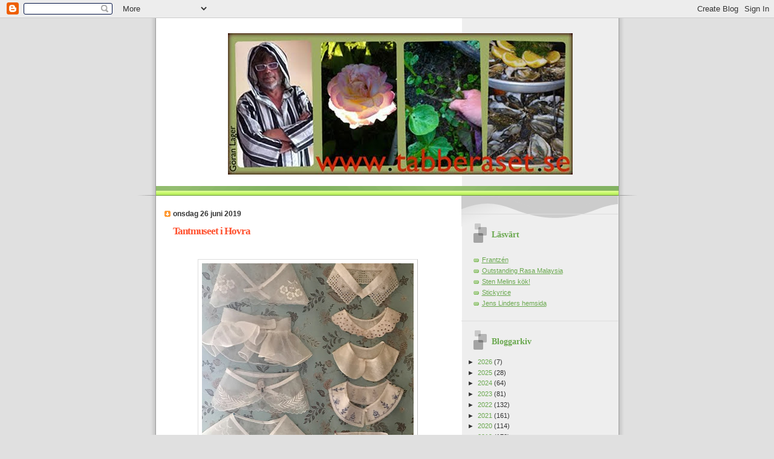

--- FILE ---
content_type: text/html; charset=UTF-8
request_url: https://www.blogger.com/video.g?token=AD6v5dzDXdDWkq0_h8z0God97Nq_R284G4qe2JmTh_TZNFbavBAl-alJd_N2AraFFZG5BmJK8yxYpTBR3UWAAFenuiz2SSCfeFKj7caF5n9nECkphdRCHzt4Y3ynmCSSQyquGTvRNoo
body_size: 586
content:
<!DOCTYPE HTML PUBLIC "-//W3C//DTD HTML 4.01//EN" "http://www.w3.org/TR/html4/strict.dtd"><html dir="ltr"><head><style type="text/css">
        body,
        .main,
        #videocontainer,
        .thumbnail-holder,
        .play-button {
          background: black;
          height: 100vh;
          margin: 0;
          overflow: hidden;
          position: absolute;
          width: 100%;
        }

        #videocontainer.type-BLOGGER_UPLOADED .thumbnail-holder {
          background-size: contain;
        }

        .thumbnail-holder {
          background-repeat: no-repeat;
          background-position: center;
          z-index: 10;
        }

        .play-button {
          background: url('https://www.gstatic.com/images/icons/material/system/1x/play_arrow_white_48dp.png') rgba(0,0,0,0.1) no-repeat center;
          cursor: pointer;
          display: block;
          z-index: 20;
        }
      </style>
<script type="text/javascript">
        var VIDEO_CONFIG = {"thumbnail":"https://i9.ytimg.com/vi_blogger/-YN-apuGH1E/1.jpg?sqp=CInCzssGGPDEAfqGspsBBgjAAhC0AQ&rs=AMzJL3k53p7-0geh3wt5JTwJvZQcikKcgA","iframe_id":"BLOGGER-video-f9837e6a9b861f51-3745","allow_resize":false,"streams":[{"play_url":"https://rr5---sn-vgqsrnzs.googlevideo.com/videoplayback?expire=1769214345&ei=CaFzabysB5PawN4PgofUqAU&ip=18.223.43.34&id=f9837e6a9b861f51&itag=18&source=blogger&xpc=Egho7Zf3LnoBAQ%3D%3D&cps=0&met=1769185545,&mh=4s&mm=31&mn=sn-vgqsrnzs&ms=au&mv=u&mvi=5&pl=24&rms=au,au&susc=bl&eaua=J4u3jgVranU&mime=video/mp4&vprv=1&rqh=1&dur=11.354&lmt=1561491503392112&mt=1769184894&sparams=expire,ei,ip,id,itag,source,xpc,susc,eaua,mime,vprv,rqh,dur,lmt&sig=AJEij0EwRAIgNBNj8Y0a0a0xISr1PdCGGkXIdxxuiYZPLQOgLqZMKnICIFPw1kpDw3FkZiC8hRkE98IB-jLQhL-duCi-5LH6WH9x&lsparams=cps,met,mh,mm,mn,ms,mv,mvi,pl,rms&lsig=APaTxxMwRAIgY5N8GtsPtao8yvAogmfg81bhBlzCbN1GpWwqscHns2YCIHh-aqJoJzz6gtnkOh00Up3vQfG1hZ3P8xjMISbBmUrl","format_id":18},{"play_url":"https://rr5---sn-vgqsrnzs.googlevideo.com/videoplayback?expire=1769214345&ei=CaFzabysB5PawN4PgofUqAU&ip=18.223.43.34&id=f9837e6a9b861f51&itag=22&source=blogger&xpc=Egho7Zf3LnoBAQ%3D%3D&cps=0&met=1769185545,&mh=4s&mm=31&mn=sn-vgqsrnzs&ms=au&mv=u&mvi=5&pl=24&rms=au,au&susc=bl&eaua=J4u3jgVranU&mime=video/mp4&vprv=1&rqh=1&dur=11.354&lmt=1561491523515510&mt=1769184894&sparams=expire,ei,ip,id,itag,source,xpc,susc,eaua,mime,vprv,rqh,dur,lmt&sig=AJEij0EwRAIgIWaNRElULdCG8K5DJpBTXM_H4qY46RHm8txIVZ9VLIACIGNolq5c0vpdbHdyWCTgQX6R44XPregS9zByS0MYQxBn&lsparams=cps,met,mh,mm,mn,ms,mv,mvi,pl,rms&lsig=APaTxxMwRgIhAOo8dGpuhJKJuH3qrRb2mJYWDnT11ACTHJpyW8eEhJ9CAiEA7OM47kBV40PLEXU1h8wjpHNRUHM5QPzfOA7JklSF9xw%3D","format_id":22}]}
      </script></head>
<body><div class="main"><div id="videocontainer" class="type-BLOGGER_UPLOADED"><div class="thumbnail-holder"></div>
<div class="play-button"></div></div></div>
<script type="text/javascript" src="https://www.blogger.com/static/v1/jsbin/3245339219-video_compiled.js"></script>
</body></html>

--- FILE ---
content_type: text/html; charset=UTF-8
request_url: https://www.blogger.com/video.g?token=AD6v5dwXSsoCIOyxmVcI6O6zAvLksVgv0IptfoDSTNWS7rjtuwEB8ca3vVdVVk3KJNOB_TF7aFidIc0HrVViR9DduATd_ii1ybPjR_07TdRBaDCu4wNobqe9N0WuCO_BTsbG9WRuIpQ
body_size: 538
content:
<!DOCTYPE HTML PUBLIC "-//W3C//DTD HTML 4.01//EN" "http://www.w3.org/TR/html4/strict.dtd"><html dir="ltr"><head><style type="text/css">
        body,
        .main,
        #videocontainer,
        .thumbnail-holder,
        .play-button {
          background: black;
          height: 100vh;
          margin: 0;
          overflow: hidden;
          position: absolute;
          width: 100%;
        }

        #videocontainer.type-BLOGGER_UPLOADED .thumbnail-holder {
          background-size: contain;
        }

        .thumbnail-holder {
          background-repeat: no-repeat;
          background-position: center;
          z-index: 10;
        }

        .play-button {
          background: url('https://www.gstatic.com/images/icons/material/system/1x/play_arrow_white_48dp.png') rgba(0,0,0,0.1) no-repeat center;
          cursor: pointer;
          display: block;
          z-index: 20;
        }
      </style>
<script type="text/javascript">
        var VIDEO_CONFIG = {"thumbnail":"https://i9.ytimg.com/vi_blogger/9jTFrDd1EWo/1.jpg?sqp=CInCzssGGPDEAfqGspsBBgjAAhC0AQ&rs=AMzJL3nnJ7bhrs08rirQ9n_pDOUbJJfB7A","iframe_id":"BLOGGER-video-f634c5ac3775116a-6144","allow_resize":false,"streams":[{"play_url":"https://rr2---sn-vgqsrn67.googlevideo.com/videoplayback?expire=1769214345&ei=CaFzacSCDLzfkPMPta_PqAo&ip=18.223.43.34&id=f634c5ac3775116a&itag=18&source=blogger&xpc=Egho7Zf3LnoBAQ%3D%3D&cps=0&met=1769185545,&mh=oA&mm=31&mn=sn-vgqsrn67&ms=au&mv=u&mvi=2&pl=24&rms=au,au&susc=bl&eaua=J4u3jgVranU&mime=video/mp4&vprv=1&rqh=1&dur=10.913&lmt=1560983383765302&mt=1769184894&sparams=expire,ei,ip,id,itag,source,xpc,susc,eaua,mime,vprv,rqh,dur,lmt&sig=AJEij0EwRgIhANobTrASSFNmL4bgEHUX7v22rgWPOXAob660Ge_0LZa_AiEAlhp2_m1cWVPfk5xJTK5_7l4XIw_YUBsdEAiv-zQWqnM%3D&lsparams=cps,met,mh,mm,mn,ms,mv,mvi,pl,rms&lsig=APaTxxMwRAIgULp4-4Z6_lm-GKT0Gyv_wploCI6BYEUT7eRVkR-u-h4CIFIl02J24qXu93vggoDdIYLZ0g5UrgqJlZAv6AMYyIkK","format_id":18},{"play_url":"https://rr2---sn-vgqsrn67.googlevideo.com/videoplayback?expire=1769214345&ei=CaFzacSCDLzfkPMPta_PqAo&ip=18.223.43.34&id=f634c5ac3775116a&itag=22&source=blogger&xpc=Egho7Zf3LnoBAQ%3D%3D&cps=0&met=1769185545,&mh=oA&mm=31&mn=sn-vgqsrn67&ms=au&mv=u&mvi=2&pl=24&rms=au,au&susc=bl&eaua=J4u3jgVranU&mime=video/mp4&vprv=1&rqh=1&dur=10.913&lmt=1560983414892679&mt=1769184894&sparams=expire,ei,ip,id,itag,source,xpc,susc,eaua,mime,vprv,rqh,dur,lmt&sig=AJEij0EwRQIhAN3gImYiX5PKxdAEW3r5pyu3h5X1y7txH3JuACdJlI-NAiBcYypPoL2gkbBu0xdecvGYR81CjZh3dBR-f66YOiVSrQ%3D%3D&lsparams=cps,met,mh,mm,mn,ms,mv,mvi,pl,rms&lsig=APaTxxMwRQIgXnoKHnvgRzkb5run-yZg9nV2K1bW9xi3yfwSHjKy2XoCIQCLlHqzkipTaR3xG6xGpUJX5QepH8O783xLKoJZWbZJvg%3D%3D","format_id":22}]}
      </script></head>
<body><div class="main"><div id="videocontainer" class="type-BLOGGER_UPLOADED"><div class="thumbnail-holder"></div>
<div class="play-button"></div></div></div>
<script type="text/javascript" src="https://www.blogger.com/static/v1/jsbin/3245339219-video_compiled.js"></script>
</body></html>